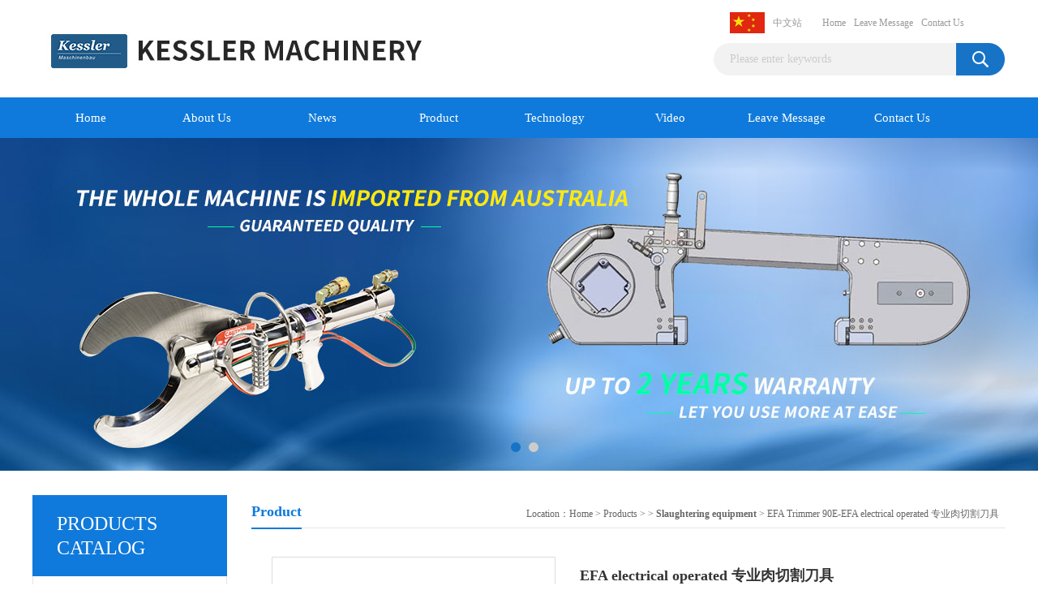

--- FILE ---
content_type: text/html; charset=utf-8
request_url: http://en.ksl-cn.com/Products-5862634.html
body_size: 5388
content:
<!DOCTYPE html PUBLIC "-//W3C//DTD XHTML 1.0 Transitional//EN" "http://www.w3.org/TR/xhtml1/DTD/xhtml1-transitional.dtd">
<html xmlns="http://www.w3.org/1999/xhtml">
<head>
<meta http-equiv="Content-Type" content="text/html; charset=utf-8" />
<TITLE>EFA electrical operated 专业肉切割刀具EFA Trimmer 90E--凯斯乐（北京）科技发展有限公司</TITLE>
<META NAME="Keywords" CONTENT="EFA electrical operated 专业肉切割刀具">
<META NAME="Description" CONTENT="凯斯乐（北京）科技发展有限公司所提供的EFA Trimmer 90E-EFA electrical operated 专业肉切割刀具质量可靠、规格齐全,凯斯乐（北京）科技发展有限公司不仅具有专业的技术水平,更有良好的售后服务和优质的解决方案,欢迎您来电咨询此产品具体参数及价格等详细信息！">
<link href="/Skins/192714/css/css.css" rel="stylesheet" type="text/css" />
<script type="text/javascript" src="/Skins/192714/js/jquery.pack.js"></script>
<script type="text/javascript" src="/Skins/192714/js/jquery.SuperSlide.js"></script>

<script type="application/ld+json">
{
"@context": "https://ziyuan.baidu.com/contexts/cambrian.jsonld",
"@id": "http://en.ksl-cn.com/Products-5862634.html",
"title": "EFA electrical operated 专业肉切割刀具EFA Trimmer 90E-",
"pubDate": "2020-05-05T17:21:03",
"upDate": "2023-02-23T09:23:25"
    }</script>
<script type="text/javascript" src="/ajax/common.ashx"></script>
<script src="/ajax/NewPersonalStyle.Classes.SendMSG,NewPersonalStyle.ashx" type="text/javascript"></script>
<script type="text/javascript">
var viewNames = "";
var cookieArr = document.cookie.match(new RegExp("ViewNames" + "=[_0-9]*", "gi"));
if (cookieArr != null && cookieArr.length > 0) {
   var cookieVal = cookieArr[0].split("=");
    if (cookieVal[0] == "ViewNames") {
        viewNames = unescape(cookieVal[1]);
    }
}
if (viewNames == "") {
    var exp = new Date();
    exp.setTime(exp.getTime() + 7 * 24 * 60 * 60 * 1000);
    viewNames = new Date().valueOf() + "_" + Math.round(Math.random() * 1000 + 1000);
    document.cookie = "ViewNames" + "=" + escape(viewNames) + "; expires" + "=" + exp.toGMTString();
}
SendMSG.ToSaveViewLog("5862634", "ProductsInfo",viewNames, function() {});
</script>
<script language="javaScript" src="/js/JSChat.js"></script><script language="javaScript">function ChatBoxClickGXH() { DoChatBoxClickGXH('http://chat.foodjx.com',213191) }</script><script>!window.jQuery && document.write('<script src="https://public.mtnets.com/Plugins/jQuery/2.2.4/jquery-2.2.4.min.js" integrity="sha384-rY/jv8mMhqDabXSo+UCggqKtdmBfd3qC2/KvyTDNQ6PcUJXaxK1tMepoQda4g5vB" crossorigin="anonymous">'+'</scr'+'ipt>');</script><script type="text/javascript" src="https://chat.foodjx.com/chat/KFCenterBox/192714"></script><script type="text/javascript" src="https://chat.foodjx.com/chat/KFLeftBox/192714"></script><script>
(function(){
var bp = document.createElement('script');
var curProtocol = window.location.protocol.split(':')[0];
if (curProtocol === 'https') {
bp.src = 'https://zz.bdstatic.com/linksubmit/push.js';
}
else {
bp.src = 'http://push.zhanzhang.baidu.com/push.js';
}
var s = document.getElementsByTagName("script")[0];
s.parentNode.insertBefore(bp, s);
})();
</script>
</head>
<body>
<div id="header_box">
  <div id="header">
    <div class="logo"><a href="/"><img src="/Skins/192714/images/logo.jpg" border="0" /></a></div>
    <div class="top_right">
      <div class="top_nav">
      <div class="top_qh"><a href="http://www.ksl-cn.com/"><img src="/skins/192714/images/yu1.jpg" /></a><a href="http://www.ksl-cn.com/">中文站</a></div>
      <a href="/">Home</a> <a href="/order.html">Leave Message</a> <a href="/contact.html">Contact Us</a></div>
      <div id="search">
                    <form id="form1" name="form1" method="post" onsubmit="return checkFrom(this);" action="/products.html">
                    <input name="keyword" type="text" class="ss_input"onfocus="if (value =='Please enter keywords'){value =''}" onblur="if (value ==''){value='Please enter keywords'}" value="Please enter keywords"  />
                    <input name="" type="submit" class="ss_an" value="" />
                    </form>
                    
                    
                </div>
    </div>
  </div>
</div>
<div id="nav_box">
  <ul id="nav">
    <li><a href="/">Home</a></li>
    <li><a href="/aboutus.html" rel="nofollow">About Us</a> </li>
    <li><a href="/news.html">News</a></li>
    <li><a href="/products.html">Product</a></li>
    <li><a href="/article.html">Technology</a></li>
    <li><a href="http://www.ksl-cn.com/video.html"rel="nofollow">Video</a></li>
    <li><a href="/order.html">Leave Message</a></li>
    <li class="no_x"><a href="/contact.html"rel="nofollow">Contact Us</a></li>
     
  </ul> 
</div>
<script src="https://www.foodjx.com/mystat.aspx?u=kesslerjx"></script>
<div id="banner_big">
  <div class="picBtnLeft">
    <!--数字按钮-->
    <div class="hd"><ul><li></li><li></li></ul></div>
    <div class="bd">
      <ul>
        <li>
          <div class="bg"></div>
          <div class="pic"><a href="/products.html"><img src="/Skins/192714/images/ba1.jpg"/></a></div>
          <div class="title"><a></a></div>
        </li>
        <li>
          <div class="bg"></div>
          <div class="pic"><a href="/products.html"><img src="/Skins/192714/images/ba2.jpg"/></a></div>
          <div class="title"><a></a></div>
        </li>
      </ul>
    </div>
  </div>
  <script type="text/javascript">jQuery("#banner_big .picBtnLeft").slide({ mainCell:".bd ul",autoPlay:true });</script>
</div>
<div id="content_top">
  <div id="ny_content">
    <div class="ny_left">
      <div class="zc_l fl">
			<div class="menu_top"><span>PRODUCTS<br />CATALOG</span></div>
            <ul class="pro_menu">
             
              <li><a href="/ParentList-706472.html" title="Slaughtering equipment" onmouseover="showsubmenu('Slaughtering equipment')">Slaughtering equipment</a></li>
              <div id="submenu_Slaughtering equipment" style="display:none">
               <dl>
                  
                     <dd><a href="/SonList-708792.html" title="Sheep slaughtering equipment">Sheep slaughtering equipment</a></dd>
                   
                     <dd><a href="/SonList-708791.html" title="Cattle slaughtering equipment">Cattle slaughtering equipment</a></dd>
                   
                     <dd><a href="/SonList-708753.html" title="Pig slaughtering equipment">Pig slaughtering equipment</a></dd>
                   
                 </dl>
               </div>
              
              <li><a href="/products.html">More</a></li>
           </ul>
		</div>
    </div>
    <div class="ny_right">
      <div id="ny_bt"><b>Product</b><span>Location：<a href="/">Home</a> > <a href="/products.html">Products</a> >  > <a href="/ParentList-706472.html"><strong>Slaughtering equipment</strong></a> > EFA Trimmer 90E-EFA electrical operated 专业肉切割刀具</span></div>
      <div id="ny_con">
        <div id="nr_main_box">
          <div id="pro_detail_box01"><!--产品图片和基本资料-->
            <div id="pro_detail_text"><!--产品基本信息-->
              <h1>EFA electrical operated 专业肉切割刀具</h1>
              <div class="pro_ms">
                <p class="gxsj">Update time：2023-02-23</p>
                <div class="bt">Brief description：</div>
                 <p class="xqms">EFA electrical operated   EFA Trimmer 90E</p>
              </div>
              <div class="c_prodetail">
                <p><img src="/Skins/192714/images/pro_arr_tel.gif" />&nbsp;&nbsp;Consultation：13131263073</p>
                <p><a href="mailto:kesselerjx001@outlook.com"><img src="/Skins/192714/images/pro_arr_email.gif"/>&nbsp;&nbsp;Email：kesselerjx001@outlook.com</a></p>
                
                <div id="clear"></div>
              </div>
            </div><!--产品基本信息-->
            <div id="preview">
                <div class="proimg_xq"><a href="http://img69.foodjx.com/gxhpic_3c0dc69539/1697e381d5facf78805c8479a67b5cacd9e8365db59d5e4da1953dd2513dcbb6f71c97dd6b819880.jpg"  title=""  class="xqimg"><img src="http://img69.foodjx.com/gxhpic_3c0dc69539/1697e381d5facf78805c8479a67b5cacd9e8365db59d5e4da1953dd2513dcbb6f71c97dd6b819880.jpg"/></a></div>
            
            </div><!--产品图片-->
          </div> <!--产品图片和基本资料 END-->
          <div id="clear"></div>
          <div id="ny_pro_box02"><!--商品介绍、详细参数、售后服务-->
            <div id="con"><!--TAB切换 BOX-->
              <ul id="tags"><!--TAB 标题切换-->
                <li class=selectTag><a onmouseover="selectTag('tagContent0',this)" href="javascript:void(0)"onFocus="this.blur()">Product introduction</a> </li>
                <li><a onmouseover="selectTag('tagContent1',this)" href="javascript:void(0)"onFocus="this.blur()">Related products</a> </li>
                <li><a onmouseover="selectTag('tagContent2',this)" href="javascript:void(0)"onFocus="this.blur()">Leave Message</a> </li>
              </ul><!--TAB 标题切换 END-->
              <div id=tagContent><!--内容-->
                <div class="tagContent selectTag" id=tagContent0><p><img alt="" src="https://img78.foodjx.com/gxhpic_3c0dc69539/bb33f2c9b6dc3b8547e9e0aa9004070dfbcbb800a83fc4b0a62cf48e35c2f5fae0c757651633bdf3.jpg" style="height:74px; width:377px" /></p><h1>EFA Trimmer 90E</h1><h2>electrical operated</h2><ul style="list-style-type:circle"><li><span style="font-size:16px">Durable blades.</span></li><li><span style="font-size:16px">Easy change of blades.</span></li><li><span style="font-size:16px">Ergonomic, adjustable tool holder.</span></li><li><span style="font-size:16px">Low-vibration.</span></li><li><span style="font-size:16px">Low-wear and easy to maintain</span></li></ul><p><span style="font-size:16px">​<strong>Technical Data</strong></span></p><table border="1" cellpadding="1" cellspacing="1" style="width:500px"><tbody><tr><td><p>Motor output：&nbsp; 0,54 HP&nbsp; &nbsp; &nbsp; &nbsp; .</p></td></tr><tr><td><p>Weight：&nbsp; &nbsp; 12 kg</p></td></tr><tr><td><p>Voltage：&nbsp; &nbsp;230 V / 50 Hz</p></td></tr><tr><td><p>Protection Class：&nbsp; IP 44</p></td></tr></tbody></table><p>&nbsp;</p><h2>Scope of Supply</h2><p>EFA Trimmer 90E electrical operated, &nbsp;&Oslash; 90 mm</p><p>(Order-No. .100 640 000 )</p><p>&nbsp;</p></div><!--商品介绍 END-->
                <div class="tagContent" id=tagContent1><!--详细参数-->
                  <ul class="xgcp">
                    
                    
                    <li><a href="/Products-5862645.html" target="_blank">EFA Trimmer 90D-EFA  air operated 专业肉切割刀具</a></li>
                    
                    <li><a href="/Products-5862622.html" target="_blank">EFA Trimmer 130D-EFA air operated 专业肉切割刀具</a></li>
                    
                    
                    
                    <li><a href="/Products-5862615.html" target="_blank">EFA Trimmer 130E-EFA electrical operated Trimmer 专业肉切割刀具</a></li>
                    
                    <li><a href="/Products-5857649.html" target="_blank">K32-06FREUND Circular Breaking Saw 猪屠宰分割流水线</a></li>
                    
                    
                    
                    <li><a href="/Products-5855243.html" target="_blank">SB50-08FREUND Splitter Bandsaw 劈半开胸设备</a></li>
                    
                    
                    
                    
                    
                    
                    
                    
                    
                    
                    
                    
                    
                    
                    
                    
                  </ul>
                </div><!--详细参数 END-->
                <div class="tagContent" id=tagContent2></div><!--详细参数 END-->
              </div>
            </div><!--TAB 内容 end-->
          </div><!--商品介绍、详细参数、售后服务 END-->
          <div class="inside_newsthree">
            <p id="newsprev">Last：<b class="newsprev"><a href="/Products-5862622.html">EFA Trimmer 130D-EFA air operated 专业肉切割刀具</a></b></p>
            <p id="newsnext">Next：<b class="newsnext"><a href="/Products-5862645.html">EFA Trimmer 90D-EFA  air operated 专业肉切割刀具</a></b></p>
            <span><a href="/products.html">Return List>></a></span>
          </div>
        </div>
      </div>
    </div>
  </div>
</div>
<div id="clear"></div>
<div class="db">
    <div class="db11">
         <div class="logo1"><a href="/"><img src="/Skins/192714/images/logo1.jpg" height="220" width="220" alt="凯斯乐（北京）科技发展有限公司" title="凯斯乐（北京）科技发展有限公司"></a></div>
         <div class="dbnr">
               <div class="dh">
                    <ul>
                        <li><a href="/" rel-"nofollow">Home</a></li>
                        <li><a href="/aboutus.html" rel="nofollow">About Us</a></li>
                        <li><a href="/news.html" >News</a></li>
                        <li><a href="/products.html" >Products</a></li>
                        <li><a href="/article.html" >Technology</a></li>
                        <li><a href="/honor.html" rel="nofollow">Honor</a></li>
                        <li><a href="/order.html" rel="nofollow">Leave Message</a></li>
                        <li><a href="/contact.html" rel="nofollow">Contact Us</a></li>
                    </ul>
               </div>
                
                <div class="dblist">
                      <div class="dblx">
                       <p><b style="font-size:18px;">凯斯乐（北京）科技发展有限公司</b></p>
                       <p>Address：河北省涿州市城西北街224号凯斯乐</p>
                       <p>Main products：专注于屠宰、精细分割、熟食深加工、蔬菜切割、包装加工等领域的创新解决方案、项目自动化</p>
                       <p>&copy;  2026&nbsp;Copyright：凯斯乐（北京）科技发展有限公司&nbsp;&nbsp;<a href="http://beian.miit.gov.cn/"?target="_blank">Record number：</a>&nbsp;&nbsp;VisitTotal：16422&nbsp;&nbsp;<a href="/sitemap.xml" target="_blank" rel="nofollow">Sitemap</a>&nbsp;&nbsp;Technical Support：<a href="https://www.foodjx.com" target="_blank" rel="nofollow">Food Machinery Network</a>&nbsp;&nbsp;<a href="https://www.foodjx.com/login" target="_blank" rel="nofollow">LOGIN</a>
					  </div>
               </div>
                       
                </div>  
         </div>
    </div>
</div>

<div id="gxhxwtmobile" style="display:none;">13131263073</div>
<div class="qq_style01" id="kfFloatqq" style="display:none;">
	<div class="qq_style_l"></div>
    <div class="qq_style_r">
    	<div class="qq_r_up">
    		<div class="qq_r_tlt">QQ Online</div>
            <ul class="qq_list">
            	<li><a href="http://wpa.qq.com/msgrd?v=3&uin=0&site=qq&menu=yes" target="_blank">QQ Online</a></li>
            </ul>
        </div>
       <div class="qq_r_up1">
    		<div class="qq_r_tlt">Contact</div>
            <p>13131263073,18610279002</p>
        	<p>13131263073</p>
           
       </div>
        
    </div>
</div>
<script type="text/javascript" src="/skins/192714/js/qq.js"></script>
<script type="text/javascript" src="/Skins/192714/js/pt_js.js"></script>


 <script type='text/javascript' src='/js/VideoIfrmeReload.js?v=001'></script>
  
</html>
<script type="text/javascript">   
jQuery(document).ready(function(e) {
	jQuery("#tagContent0 table").each(function(index, element) {
        jQuery(this).attr('style', '');
    });
});
</script>
</body>